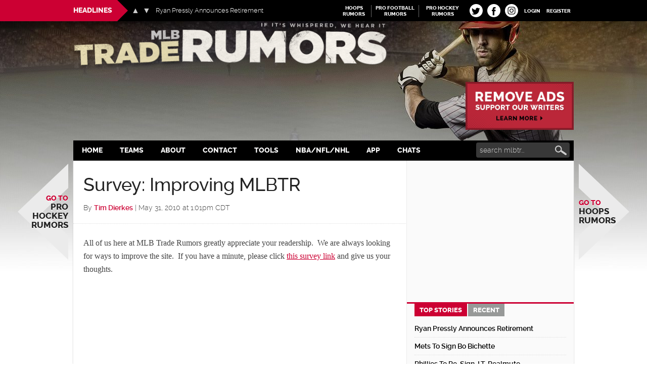

--- FILE ---
content_type: application/javascript; charset=utf-8
request_url: https://fundingchoicesmessages.google.com/f/AGSKWxUlDFa9BtbWti2IvqiNv8nvBMWWm5tzDw7Ssmr8AASIUGBzfSrxQbAbh-ir2wgDrVmaf9mdjyPSA4VbpgfxO9t-HZNR6EhOJaC__IY-JPmyLD_lxQ4_lomR6zVCugdOQbhj__Az3FlFliWeU2Owt7fq3LNiAWDrglimDKdWZ36L4yiVpFukKrleSXpb/__336x280a./i_ads.-web-advert--728x90-.queue:-abp-has(.sponsored)
body_size: -1292
content:
window['b7bf1998-8063-4736-904d-b5ed3404780e'] = true;